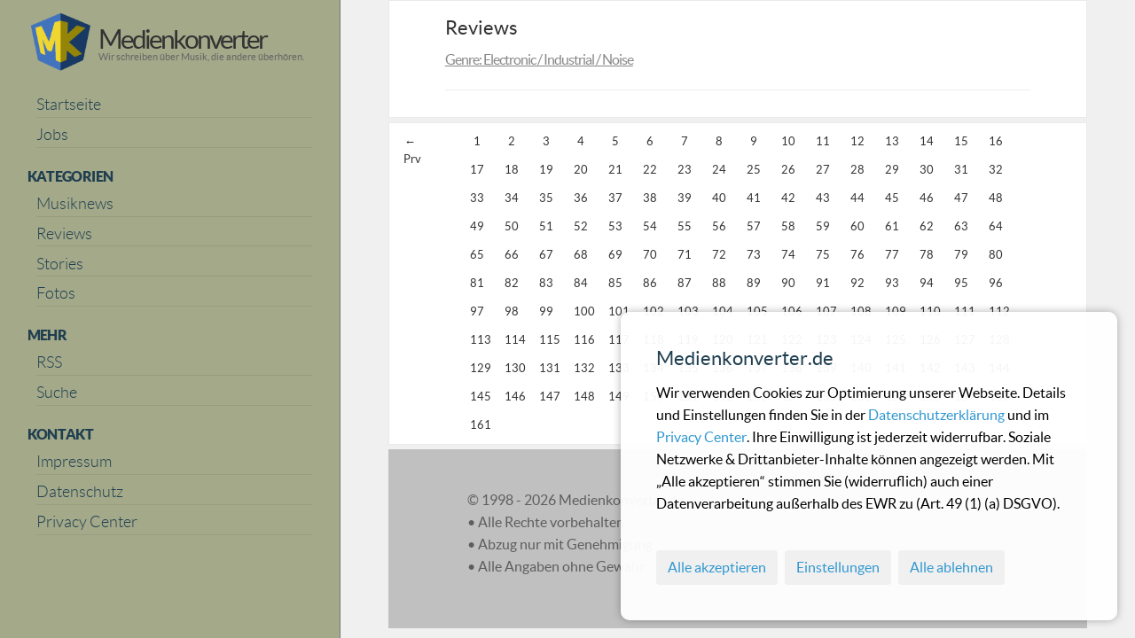

--- FILE ---
content_type: text/html; charset=UTF-8
request_url: https://www.medienkonverter.de/kategorie/reviews-electronic-industrial-noise/166
body_size: 4012
content:
<!DOCTYPE html>
<html lang="de">
<head>
<meta charset="UTF-8"/>
<meta http-equiv="Content-Type" content="text/html; charset=utf-8">
<meta http-equiv="cache-control" content="max-age=60">
<meta http-equiv="expires" content="60"/>
<meta name="viewport" content="width=device-width, initial-scale=1.0"/>
<base href="/">
<title>Musikmagazin, aktuelle Electronic / Industrial / Noise, </title>
<meta name="title" content="Artikel">
<meta name="author" content="Medienkonverter blog-category">
<meta name="viewport" content="width=device-width, initial-scale=1.0">
<meta name="generator" content="MKCMS">
<meta name="copyright" content="Medienkonverter.de">
<meta name="content-language" content="de">
<meta name="page-topic" content="Musik, Nachrichten">
<meta name="description" content="Medienkonverter Musikmagazin. Electro, Gothic, EBM, Noise, Industrial, Coldwave, Post-Punk, Neofolk, Ambient - News, Reviews, Interviews, Fotos, Clips.">
<meta name="robots" content="index,follow">
<meta name="revisit-after" content="2 days">
<meta name="HandheldFriendly" content="True">
<meta name="audience" lang="de" content="alle">
<meta name="keywords" content="Musikinformationen, Musik, Musikleben, Komponisten, Festivals, Musiknachrichten, Musikrecherche, Electronic Body Music, Rock, Heavy, Pop, Electro, Wave, Gothic, EBM, Industrial, Noise, Darkwave, Rock, Metal, Punk, Minimal, Ambient, Folk" />
<meta property="fb:app_id" content="556424094879167"/>
<meta property="og:title" content="Artikel"/>
<meta property="og:description" content=""/>
<meta property="og:image" content=""/>



<meta property="og:url" content="https://www.medienkonverter.de/kategorie/reviews-electronic-industrial-noise/166"/>
<meta property="og:type" content="article"/>
<link rel="alternate" type="application/rss+xml" title="RSS" href="/feed_all">
<link rel="shortcut icon" type="image/x-icon" href="/files/favicon.ico">
<link rel="icon" type="image/png" sizes="16x16" href="/files/favicon-16x16.png">
<link rel="icon" type="image/png" sizes="24x24" href="/files/favicon-24x24.png">
<link rel="icon" type="image/png" sizes="32x32" href="/files/favicon-32x32.png">
<link rel="icon" type="image/png" sizes="48x48" href="/files/favicon-48x48.png">
<link rel="icon" type="image/png" sizes="64x64" href="/files/favicon-64x64.png">
<link rel="icon" type="image/png" sizes="96x96" href="/files/favicon-96x96.png">
<link rel="apple-touch-startup-image" href="/files/apple-startup_icon.png">
<link rel="apple-touch-icon-precomposed" sizes="128x128" href="/files/apple-touch-icon-precomposed.png">
<link rel="apple-touch-icon" href="/files/apple-touch-icon.png">
<link rel="apple-touch-icon" sizes="57x57" href="/files/apple-icon-57x57.png">
<link rel="apple-touch-icon" sizes="60x60" href="/files/apple-icon-60x60.png">
<link rel="apple-touch-icon" sizes="72x72" href="/files/apple-icon-72x72.png">
<link rel="apple-touch-icon" sizes="76x76" href="/files/apple-icon-76x76.png">
<link rel="apple-touch-icon" sizes="114x114" href="/files/apple-icon-114x114.png">
<link rel="apple-touch-icon" sizes="120x120" href="/files/apple-icon-120x120.png">
<link rel="apple-touch-icon" sizes="144x144" href="/files/apple-icon-144x144.png">
<link rel="apple-touch-icon" sizes="152x152" href="/files/apple-icon-152x152.png">
<link rel="apple-touch-icon" sizes="180x180" href="/files/apple-icon-180x180.png">
<link rel="icon" type="image/png" sizes="16x16"  href="/files/android-icon-16x16.png">
<link rel="icon" type="image/png" sizes="32x32"  href="/files/android-icon-32x32.png">
<link rel="icon" type="image/png" sizes="36x36"  href="/files/android-icon-36x36.png">
<link rel="icon" type="image/png" sizes="48x48"  href="/files/android-icon-48x48.png">
<link rel="icon" type="image/png" sizes="72x72"  href="/files/android-icon-72x72.png">
<link rel="icon" type="image/png" sizes="96x96"  href="/files/android-icon-96x96.png">
<link rel="icon" type="image/png" sizes="144x144"  href="/files/android-icon-144x144.png">
<link rel="icon" type="image/png" sizes="192x192"  href="/files/android-icon-192x192.png">
<link rel="icon" type="image/png" sizes="196x196"  href="/files/android-icon-196x196.png">
<link rel="manifest" href="/files/manifest.json">
<meta name="msapplication-TileImage" content="/files/ms-icon-70x70.png">
<meta name="msapplication-TileImage" content="/files/ms-icon-144x144.png">
<meta name="msapplication-TileImage" content="/files/ms-icon-150x150.png">
<meta name="msapplication-TileImage" content="/files/ms-icon-310x310.png">
<meta name="msapplication-TileImage" content="/files/mstile-144x144.png">
<meta name="msapplication-square70x70logo" content="/files/mstile-70x70.png">
<meta name="msapplication-square150x150logo" content="/files/mstile-150x150.png">
<meta name="msapplication-wide310x150logo" content="/files/mstile-310x150.png">
<meta name="msapplication-square310x310logo" content="/files/mstile-310x310.png">
<meta name="msapplication-notification" content="frequency=30;polling-uri=https://notifications.buildmypinnedsite.com/?feed=https://www.medienkonverter.de/feed_all&amp;id=1;polling-uri2=https://notifications.buildmypinnedsite.com/?feed=https://www.medienkonverter.de/feed_all&amp;id=2;polling-uri3=https://notifications.buildmypinnedsite.com/?feed=https://www.medienkonverter.de/feed_all&amp;id=3;polling-uri4=https://notifications.buildmypinnedsite.com/?feed=https://www.medienkonverter.de/feed_all&amp;id=4;polling-uri5=https://notifications.buildmypinnedsite.com/?feed=https://www.medienkonverter.de/feed_all&amp;id=5;cycle=1" />
<meta name="msapplication-TileColor" content="#da532c">
<meta name="application-name" content="Medienkonverter">
<meta name="theme-color" content="#ffffff">
<link rel="canonical" href="https://www.medienkonverter.de/kategorie/reviews-electronic-industrial-noise/166">

<link href="https://www.medienkonverter.de/combine/6367caa3a9de76b47411cf9b8d6afc2c-1675018281" rel="stylesheet">
<link href="https://www.medienkonverter.de/combine/653223942411f57e018a4544e8620979-1675018281" rel="stylesheet">
<link href="https://www.medienkonverter.de/combine/06900cb753d5af868359df7d1c096f36-1675018281 " rel="stylesheet">
<link href="https://www.medienkonverter.de/combine/bb64cfd1778486777aec4f4a89fa82fe-1746209575 " rel="stylesheet">
<link href="https://www.medienkonverter.de/themes/responsiv-clean/assets/css/medienkonverter.css" rel="stylesheet">
<link href="https://www.medienkonverter.de/themes/responsiv-clean/assets/css/custom.css" rel="stylesheet">
<link rel="stylesheet" href="https://www.medienkonverter.de/combine/834df1513521d40c0b7ff4a9cbd0574d-1741338458" />
<link rel="stylesheet" href="https://www.medienkonverter.de/combine/d63ba20c13b61be1cdbab566b5488f00-1675018281" />
</head>
<body>
        <div class="elfsight-app-a4a25f2a-dc66-47cd-a11f-ee0f95de3851" data-elfsight-app-lazy></div>
        <div style="max-width: 1403px; margin: 0 auto">
            <!-- Header -->
            <header id="layout-header">
                <div class="row">
    <div class="col-sm-3 mobile_l">
        <a href="https://www.medienkonverter.de" title='Back to Home'>
        <img src='/files/logo.png' alt='Mobile-Logo' class='mobile_logo' title='Medienkonverter Logo'>
        </a>
    </div>
    <div class="col-sm-2 mobile_r">
        <button type="button" class="sidebar-toggle" onclick="toggleSidebar()">
            <span class="icon-bars">
                <span class="icon-bar"></span>
                <span class="icon-bar"></span>
                <span class="icon-bar"></span>
            </span>
            <span class="menu-text">Menu</span>
        </button>
    </div>
</div>            </header>

            <!-- Sidebar -->
            <section id="layout-sidebar">
                <div class="sidebar-close visible-sm visible-xs">
    <a href="javascript:;" title='Navigation' onclick="toggleSidebar()" class="close">&times;</a>
</div>

<h1 class='hidden'>Artikel Einträge Kategorie</h1>

<div class="sidebar-segment hidden-sm hidden-xs">
    <a href="https://www.medienkonverter.de" title='Back to Home'>
        <img src='/files/logo.png' alt='Menu-Logo' id='mklogo' title='Medienkonverter Musikmagazin'>
    </a>
    <p class="site-name">
        <a href="https://www.medienkonverter.de" class='translate' title='Back to Home'>
            Medienkonverter
        </a>
    </p>
    <p class="site-motto">
        <small>Wir schreiben über Musik, die andere überhören.<br/><br/></small>
    </p>
    <p class='clearfix'></p>
</div>


<div class="sidebar-segment">

    <ul class="segment-list">
        <li><a href="https://www.medienkonverter.de" title='Startseite'><h3 class='navigation'>Startseite</h3></a></li>
        <li><a href="https://www.medienkonverter.de/artikel/schwarzer-kaffee-leere-postfaecher-wo-bleibt-ihr-kreaturen-der-nacht" title='Jobs'><h3 class='navigation'>Jobs</h3></a></li>
    </ul>

    <h2 class="segment-title">Kategorien</h2>
    <ul class="segment-list">
        <li>
            <a href='../../kategorie/news' title='Übersicht der Musiknews / Nachrichten'>
                <h3 class='navigation'>Musiknews</h3>
            </a>
        </li>
        <li>
            <a href='../../kategorie/reviews' title='Übersicht der Reviews / Rezensionen'>
                <h3 class='navigation'>Reviews</h3>
            </a>
        </li>
        <li>
            <a href='../../kategorie/interviews-konzerte' title='Übersicht der Stories / Konzertberichte / Interviews'>
                <h3 class='navigation'>Stories</h3>
            </a>
        </li>
        <li>
            <a href='../../kategorie/fotos' title='Übersicht der Fotos / Fotostrecken'>
                <h3 class='navigation'>Fotos</h3>
            </a>
        </li>
    </ul>

    <h2 class="segment-title">Mehr</h2>
    <ul class="segment-list">
        <li>
            <a href="https://www.medienkonverter.de/rss" title='RSS Feeds der Webseite'>
                <h3 class='navigation'>RSS</h3>
            </a>
        </li>
        <li>
            <a href="https://www.medienkonverter.de/suche" title='Suchfunktion der Webseite'>
                <h3 class='navigation'>Suche</h3>
            </a>
        </li>
    </ul>

    <h2 class="segment-title">Kontakt</h2>
    <ul class="segment-list">
        <li>
            <a href="https://www.medienkonverter.de/impressum" title='Impressum der Webseite'>
                <h3 class='navigation'>Impressum</h3>
            </a>
        </li>
        <li>
            <a href="https://www.medienkonverter.de/datenschutz" title='Datenschutzerklärung der Webseite'>
                <h3 class='navigation'>Datenschutz</h3>
            </a>
        </li>
        <li>
            <a href="./cookies" title='Cookie-Einstellungen der Webseite'>
                <h3 class='navigation'>Privacy Center</h3>
            </a>
        </li>
    </ul>
</div>            </section>

            <!-- Content -->
            <section id="layout-content">
                <div id="" class="post-list home-posts">
        <article>
    <p class='navigation'>
                                    <h3><a href='../reviews' class='linkcolor'>Reviews</a></h3><h4>Genre: Electronic / Industrial / Noise</h4></p>
                            <hr>
        </article>


<div class="post-pagination">
            <ul class="pagination">
                <li><a href="https://www.medienkonverter.de/kategorie/reviews-electronic-industrial-noise/165" class="pagination-prev">&larr; Prv</a></li>
                            <li><a href="https://www.medienkonverter.de/kategorie/reviews-electronic-industrial-noise/165" class="pagination-prev">&larr; Prv</a></li>
            
                            <li class="">
                    <a href="https://www.medienkonverter.de/kategorie/reviews-electronic-industrial-noise/1">1</a>
                </li>
                            <li class="">
                    <a href="https://www.medienkonverter.de/kategorie/reviews-electronic-industrial-noise/2">2</a>
                </li>
                            <li class="">
                    <a href="https://www.medienkonverter.de/kategorie/reviews-electronic-industrial-noise/3">3</a>
                </li>
                            <li class="">
                    <a href="https://www.medienkonverter.de/kategorie/reviews-electronic-industrial-noise/4">4</a>
                </li>
                            <li class="">
                    <a href="https://www.medienkonverter.de/kategorie/reviews-electronic-industrial-noise/5">5</a>
                </li>
                            <li class="">
                    <a href="https://www.medienkonverter.de/kategorie/reviews-electronic-industrial-noise/6">6</a>
                </li>
                            <li class="">
                    <a href="https://www.medienkonverter.de/kategorie/reviews-electronic-industrial-noise/7">7</a>
                </li>
                            <li class="">
                    <a href="https://www.medienkonverter.de/kategorie/reviews-electronic-industrial-noise/8">8</a>
                </li>
                            <li class="">
                    <a href="https://www.medienkonverter.de/kategorie/reviews-electronic-industrial-noise/9">9</a>
                </li>
                            <li class="">
                    <a href="https://www.medienkonverter.de/kategorie/reviews-electronic-industrial-noise/10">10</a>
                </li>
                            <li class="">
                    <a href="https://www.medienkonverter.de/kategorie/reviews-electronic-industrial-noise/11">11</a>
                </li>
                            <li class="">
                    <a href="https://www.medienkonverter.de/kategorie/reviews-electronic-industrial-noise/12">12</a>
                </li>
                            <li class="">
                    <a href="https://www.medienkonverter.de/kategorie/reviews-electronic-industrial-noise/13">13</a>
                </li>
                            <li class="">
                    <a href="https://www.medienkonverter.de/kategorie/reviews-electronic-industrial-noise/14">14</a>
                </li>
                            <li class="">
                    <a href="https://www.medienkonverter.de/kategorie/reviews-electronic-industrial-noise/15">15</a>
                </li>
                            <li class="">
                    <a href="https://www.medienkonverter.de/kategorie/reviews-electronic-industrial-noise/16">16</a>
                </li>
                            <li class="">
                    <a href="https://www.medienkonverter.de/kategorie/reviews-electronic-industrial-noise/17">17</a>
                </li>
                            <li class="">
                    <a href="https://www.medienkonverter.de/kategorie/reviews-electronic-industrial-noise/18">18</a>
                </li>
                            <li class="">
                    <a href="https://www.medienkonverter.de/kategorie/reviews-electronic-industrial-noise/19">19</a>
                </li>
                            <li class="">
                    <a href="https://www.medienkonverter.de/kategorie/reviews-electronic-industrial-noise/20">20</a>
                </li>
                            <li class="">
                    <a href="https://www.medienkonverter.de/kategorie/reviews-electronic-industrial-noise/21">21</a>
                </li>
                            <li class="">
                    <a href="https://www.medienkonverter.de/kategorie/reviews-electronic-industrial-noise/22">22</a>
                </li>
                            <li class="">
                    <a href="https://www.medienkonverter.de/kategorie/reviews-electronic-industrial-noise/23">23</a>
                </li>
                            <li class="">
                    <a href="https://www.medienkonverter.de/kategorie/reviews-electronic-industrial-noise/24">24</a>
                </li>
                            <li class="">
                    <a href="https://www.medienkonverter.de/kategorie/reviews-electronic-industrial-noise/25">25</a>
                </li>
                            <li class="">
                    <a href="https://www.medienkonverter.de/kategorie/reviews-electronic-industrial-noise/26">26</a>
                </li>
                            <li class="">
                    <a href="https://www.medienkonverter.de/kategorie/reviews-electronic-industrial-noise/27">27</a>
                </li>
                            <li class="">
                    <a href="https://www.medienkonverter.de/kategorie/reviews-electronic-industrial-noise/28">28</a>
                </li>
                            <li class="">
                    <a href="https://www.medienkonverter.de/kategorie/reviews-electronic-industrial-noise/29">29</a>
                </li>
                            <li class="">
                    <a href="https://www.medienkonverter.de/kategorie/reviews-electronic-industrial-noise/30">30</a>
                </li>
                            <li class="">
                    <a href="https://www.medienkonverter.de/kategorie/reviews-electronic-industrial-noise/31">31</a>
                </li>
                            <li class="">
                    <a href="https://www.medienkonverter.de/kategorie/reviews-electronic-industrial-noise/32">32</a>
                </li>
                            <li class="">
                    <a href="https://www.medienkonverter.de/kategorie/reviews-electronic-industrial-noise/33">33</a>
                </li>
                            <li class="">
                    <a href="https://www.medienkonverter.de/kategorie/reviews-electronic-industrial-noise/34">34</a>
                </li>
                            <li class="">
                    <a href="https://www.medienkonverter.de/kategorie/reviews-electronic-industrial-noise/35">35</a>
                </li>
                            <li class="">
                    <a href="https://www.medienkonverter.de/kategorie/reviews-electronic-industrial-noise/36">36</a>
                </li>
                            <li class="">
                    <a href="https://www.medienkonverter.de/kategorie/reviews-electronic-industrial-noise/37">37</a>
                </li>
                            <li class="">
                    <a href="https://www.medienkonverter.de/kategorie/reviews-electronic-industrial-noise/38">38</a>
                </li>
                            <li class="">
                    <a href="https://www.medienkonverter.de/kategorie/reviews-electronic-industrial-noise/39">39</a>
                </li>
                            <li class="">
                    <a href="https://www.medienkonverter.de/kategorie/reviews-electronic-industrial-noise/40">40</a>
                </li>
                            <li class="">
                    <a href="https://www.medienkonverter.de/kategorie/reviews-electronic-industrial-noise/41">41</a>
                </li>
                            <li class="">
                    <a href="https://www.medienkonverter.de/kategorie/reviews-electronic-industrial-noise/42">42</a>
                </li>
                            <li class="">
                    <a href="https://www.medienkonverter.de/kategorie/reviews-electronic-industrial-noise/43">43</a>
                </li>
                            <li class="">
                    <a href="https://www.medienkonverter.de/kategorie/reviews-electronic-industrial-noise/44">44</a>
                </li>
                            <li class="">
                    <a href="https://www.medienkonverter.de/kategorie/reviews-electronic-industrial-noise/45">45</a>
                </li>
                            <li class="">
                    <a href="https://www.medienkonverter.de/kategorie/reviews-electronic-industrial-noise/46">46</a>
                </li>
                            <li class="">
                    <a href="https://www.medienkonverter.de/kategorie/reviews-electronic-industrial-noise/47">47</a>
                </li>
                            <li class="">
                    <a href="https://www.medienkonverter.de/kategorie/reviews-electronic-industrial-noise/48">48</a>
                </li>
                            <li class="">
                    <a href="https://www.medienkonverter.de/kategorie/reviews-electronic-industrial-noise/49">49</a>
                </li>
                            <li class="">
                    <a href="https://www.medienkonverter.de/kategorie/reviews-electronic-industrial-noise/50">50</a>
                </li>
                            <li class="">
                    <a href="https://www.medienkonverter.de/kategorie/reviews-electronic-industrial-noise/51">51</a>
                </li>
                            <li class="">
                    <a href="https://www.medienkonverter.de/kategorie/reviews-electronic-industrial-noise/52">52</a>
                </li>
                            <li class="">
                    <a href="https://www.medienkonverter.de/kategorie/reviews-electronic-industrial-noise/53">53</a>
                </li>
                            <li class="">
                    <a href="https://www.medienkonverter.de/kategorie/reviews-electronic-industrial-noise/54">54</a>
                </li>
                            <li class="">
                    <a href="https://www.medienkonverter.de/kategorie/reviews-electronic-industrial-noise/55">55</a>
                </li>
                            <li class="">
                    <a href="https://www.medienkonverter.de/kategorie/reviews-electronic-industrial-noise/56">56</a>
                </li>
                            <li class="">
                    <a href="https://www.medienkonverter.de/kategorie/reviews-electronic-industrial-noise/57">57</a>
                </li>
                            <li class="">
                    <a href="https://www.medienkonverter.de/kategorie/reviews-electronic-industrial-noise/58">58</a>
                </li>
                            <li class="">
                    <a href="https://www.medienkonverter.de/kategorie/reviews-electronic-industrial-noise/59">59</a>
                </li>
                            <li class="">
                    <a href="https://www.medienkonverter.de/kategorie/reviews-electronic-industrial-noise/60">60</a>
                </li>
                            <li class="">
                    <a href="https://www.medienkonverter.de/kategorie/reviews-electronic-industrial-noise/61">61</a>
                </li>
                            <li class="">
                    <a href="https://www.medienkonverter.de/kategorie/reviews-electronic-industrial-noise/62">62</a>
                </li>
                            <li class="">
                    <a href="https://www.medienkonverter.de/kategorie/reviews-electronic-industrial-noise/63">63</a>
                </li>
                            <li class="">
                    <a href="https://www.medienkonverter.de/kategorie/reviews-electronic-industrial-noise/64">64</a>
                </li>
                            <li class="">
                    <a href="https://www.medienkonverter.de/kategorie/reviews-electronic-industrial-noise/65">65</a>
                </li>
                            <li class="">
                    <a href="https://www.medienkonverter.de/kategorie/reviews-electronic-industrial-noise/66">66</a>
                </li>
                            <li class="">
                    <a href="https://www.medienkonverter.de/kategorie/reviews-electronic-industrial-noise/67">67</a>
                </li>
                            <li class="">
                    <a href="https://www.medienkonverter.de/kategorie/reviews-electronic-industrial-noise/68">68</a>
                </li>
                            <li class="">
                    <a href="https://www.medienkonverter.de/kategorie/reviews-electronic-industrial-noise/69">69</a>
                </li>
                            <li class="">
                    <a href="https://www.medienkonverter.de/kategorie/reviews-electronic-industrial-noise/70">70</a>
                </li>
                            <li class="">
                    <a href="https://www.medienkonverter.de/kategorie/reviews-electronic-industrial-noise/71">71</a>
                </li>
                            <li class="">
                    <a href="https://www.medienkonverter.de/kategorie/reviews-electronic-industrial-noise/72">72</a>
                </li>
                            <li class="">
                    <a href="https://www.medienkonverter.de/kategorie/reviews-electronic-industrial-noise/73">73</a>
                </li>
                            <li class="">
                    <a href="https://www.medienkonverter.de/kategorie/reviews-electronic-industrial-noise/74">74</a>
                </li>
                            <li class="">
                    <a href="https://www.medienkonverter.de/kategorie/reviews-electronic-industrial-noise/75">75</a>
                </li>
                            <li class="">
                    <a href="https://www.medienkonverter.de/kategorie/reviews-electronic-industrial-noise/76">76</a>
                </li>
                            <li class="">
                    <a href="https://www.medienkonverter.de/kategorie/reviews-electronic-industrial-noise/77">77</a>
                </li>
                            <li class="">
                    <a href="https://www.medienkonverter.de/kategorie/reviews-electronic-industrial-noise/78">78</a>
                </li>
                            <li class="">
                    <a href="https://www.medienkonverter.de/kategorie/reviews-electronic-industrial-noise/79">79</a>
                </li>
                            <li class="">
                    <a href="https://www.medienkonverter.de/kategorie/reviews-electronic-industrial-noise/80">80</a>
                </li>
                            <li class="">
                    <a href="https://www.medienkonverter.de/kategorie/reviews-electronic-industrial-noise/81">81</a>
                </li>
                            <li class="">
                    <a href="https://www.medienkonverter.de/kategorie/reviews-electronic-industrial-noise/82">82</a>
                </li>
                            <li class="">
                    <a href="https://www.medienkonverter.de/kategorie/reviews-electronic-industrial-noise/83">83</a>
                </li>
                            <li class="">
                    <a href="https://www.medienkonverter.de/kategorie/reviews-electronic-industrial-noise/84">84</a>
                </li>
                            <li class="">
                    <a href="https://www.medienkonverter.de/kategorie/reviews-electronic-industrial-noise/85">85</a>
                </li>
                            <li class="">
                    <a href="https://www.medienkonverter.de/kategorie/reviews-electronic-industrial-noise/86">86</a>
                </li>
                            <li class="">
                    <a href="https://www.medienkonverter.de/kategorie/reviews-electronic-industrial-noise/87">87</a>
                </li>
                            <li class="">
                    <a href="https://www.medienkonverter.de/kategorie/reviews-electronic-industrial-noise/88">88</a>
                </li>
                            <li class="">
                    <a href="https://www.medienkonverter.de/kategorie/reviews-electronic-industrial-noise/89">89</a>
                </li>
                            <li class="">
                    <a href="https://www.medienkonverter.de/kategorie/reviews-electronic-industrial-noise/90">90</a>
                </li>
                            <li class="">
                    <a href="https://www.medienkonverter.de/kategorie/reviews-electronic-industrial-noise/91">91</a>
                </li>
                            <li class="">
                    <a href="https://www.medienkonverter.de/kategorie/reviews-electronic-industrial-noise/92">92</a>
                </li>
                            <li class="">
                    <a href="https://www.medienkonverter.de/kategorie/reviews-electronic-industrial-noise/93">93</a>
                </li>
                            <li class="">
                    <a href="https://www.medienkonverter.de/kategorie/reviews-electronic-industrial-noise/94">94</a>
                </li>
                            <li class="">
                    <a href="https://www.medienkonverter.de/kategorie/reviews-electronic-industrial-noise/95">95</a>
                </li>
                            <li class="">
                    <a href="https://www.medienkonverter.de/kategorie/reviews-electronic-industrial-noise/96">96</a>
                </li>
                            <li class="">
                    <a href="https://www.medienkonverter.de/kategorie/reviews-electronic-industrial-noise/97">97</a>
                </li>
                            <li class="">
                    <a href="https://www.medienkonverter.de/kategorie/reviews-electronic-industrial-noise/98">98</a>
                </li>
                            <li class="">
                    <a href="https://www.medienkonverter.de/kategorie/reviews-electronic-industrial-noise/99">99</a>
                </li>
                            <li class="">
                    <a href="https://www.medienkonverter.de/kategorie/reviews-electronic-industrial-noise/100">100</a>
                </li>
                            <li class="">
                    <a href="https://www.medienkonverter.de/kategorie/reviews-electronic-industrial-noise/101">101</a>
                </li>
                            <li class="">
                    <a href="https://www.medienkonverter.de/kategorie/reviews-electronic-industrial-noise/102">102</a>
                </li>
                            <li class="">
                    <a href="https://www.medienkonverter.de/kategorie/reviews-electronic-industrial-noise/103">103</a>
                </li>
                            <li class="">
                    <a href="https://www.medienkonverter.de/kategorie/reviews-electronic-industrial-noise/104">104</a>
                </li>
                            <li class="">
                    <a href="https://www.medienkonverter.de/kategorie/reviews-electronic-industrial-noise/105">105</a>
                </li>
                            <li class="">
                    <a href="https://www.medienkonverter.de/kategorie/reviews-electronic-industrial-noise/106">106</a>
                </li>
                            <li class="">
                    <a href="https://www.medienkonverter.de/kategorie/reviews-electronic-industrial-noise/107">107</a>
                </li>
                            <li class="">
                    <a href="https://www.medienkonverter.de/kategorie/reviews-electronic-industrial-noise/108">108</a>
                </li>
                            <li class="">
                    <a href="https://www.medienkonverter.de/kategorie/reviews-electronic-industrial-noise/109">109</a>
                </li>
                            <li class="">
                    <a href="https://www.medienkonverter.de/kategorie/reviews-electronic-industrial-noise/110">110</a>
                </li>
                            <li class="">
                    <a href="https://www.medienkonverter.de/kategorie/reviews-electronic-industrial-noise/111">111</a>
                </li>
                            <li class="">
                    <a href="https://www.medienkonverter.de/kategorie/reviews-electronic-industrial-noise/112">112</a>
                </li>
                            <li class="">
                    <a href="https://www.medienkonverter.de/kategorie/reviews-electronic-industrial-noise/113">113</a>
                </li>
                            <li class="">
                    <a href="https://www.medienkonverter.de/kategorie/reviews-electronic-industrial-noise/114">114</a>
                </li>
                            <li class="">
                    <a href="https://www.medienkonverter.de/kategorie/reviews-electronic-industrial-noise/115">115</a>
                </li>
                            <li class="">
                    <a href="https://www.medienkonverter.de/kategorie/reviews-electronic-industrial-noise/116">116</a>
                </li>
                            <li class="">
                    <a href="https://www.medienkonverter.de/kategorie/reviews-electronic-industrial-noise/117">117</a>
                </li>
                            <li class="">
                    <a href="https://www.medienkonverter.de/kategorie/reviews-electronic-industrial-noise/118">118</a>
                </li>
                            <li class="">
                    <a href="https://www.medienkonverter.de/kategorie/reviews-electronic-industrial-noise/119">119</a>
                </li>
                            <li class="">
                    <a href="https://www.medienkonverter.de/kategorie/reviews-electronic-industrial-noise/120">120</a>
                </li>
                            <li class="">
                    <a href="https://www.medienkonverter.de/kategorie/reviews-electronic-industrial-noise/121">121</a>
                </li>
                            <li class="">
                    <a href="https://www.medienkonverter.de/kategorie/reviews-electronic-industrial-noise/122">122</a>
                </li>
                            <li class="">
                    <a href="https://www.medienkonverter.de/kategorie/reviews-electronic-industrial-noise/123">123</a>
                </li>
                            <li class="">
                    <a href="https://www.medienkonverter.de/kategorie/reviews-electronic-industrial-noise/124">124</a>
                </li>
                            <li class="">
                    <a href="https://www.medienkonverter.de/kategorie/reviews-electronic-industrial-noise/125">125</a>
                </li>
                            <li class="">
                    <a href="https://www.medienkonverter.de/kategorie/reviews-electronic-industrial-noise/126">126</a>
                </li>
                            <li class="">
                    <a href="https://www.medienkonverter.de/kategorie/reviews-electronic-industrial-noise/127">127</a>
                </li>
                            <li class="">
                    <a href="https://www.medienkonverter.de/kategorie/reviews-electronic-industrial-noise/128">128</a>
                </li>
                            <li class="">
                    <a href="https://www.medienkonverter.de/kategorie/reviews-electronic-industrial-noise/129">129</a>
                </li>
                            <li class="">
                    <a href="https://www.medienkonverter.de/kategorie/reviews-electronic-industrial-noise/130">130</a>
                </li>
                            <li class="">
                    <a href="https://www.medienkonverter.de/kategorie/reviews-electronic-industrial-noise/131">131</a>
                </li>
                            <li class="">
                    <a href="https://www.medienkonverter.de/kategorie/reviews-electronic-industrial-noise/132">132</a>
                </li>
                            <li class="">
                    <a href="https://www.medienkonverter.de/kategorie/reviews-electronic-industrial-noise/133">133</a>
                </li>
                            <li class="">
                    <a href="https://www.medienkonverter.de/kategorie/reviews-electronic-industrial-noise/134">134</a>
                </li>
                            <li class="">
                    <a href="https://www.medienkonverter.de/kategorie/reviews-electronic-industrial-noise/135">135</a>
                </li>
                            <li class="">
                    <a href="https://www.medienkonverter.de/kategorie/reviews-electronic-industrial-noise/136">136</a>
                </li>
                            <li class="">
                    <a href="https://www.medienkonverter.de/kategorie/reviews-electronic-industrial-noise/137">137</a>
                </li>
                            <li class="">
                    <a href="https://www.medienkonverter.de/kategorie/reviews-electronic-industrial-noise/138">138</a>
                </li>
                            <li class="">
                    <a href="https://www.medienkonverter.de/kategorie/reviews-electronic-industrial-noise/139">139</a>
                </li>
                            <li class="">
                    <a href="https://www.medienkonverter.de/kategorie/reviews-electronic-industrial-noise/140">140</a>
                </li>
                            <li class="">
                    <a href="https://www.medienkonverter.de/kategorie/reviews-electronic-industrial-noise/141">141</a>
                </li>
                            <li class="">
                    <a href="https://www.medienkonverter.de/kategorie/reviews-electronic-industrial-noise/142">142</a>
                </li>
                            <li class="">
                    <a href="https://www.medienkonverter.de/kategorie/reviews-electronic-industrial-noise/143">143</a>
                </li>
                            <li class="">
                    <a href="https://www.medienkonverter.de/kategorie/reviews-electronic-industrial-noise/144">144</a>
                </li>
                            <li class="">
                    <a href="https://www.medienkonverter.de/kategorie/reviews-electronic-industrial-noise/145">145</a>
                </li>
                            <li class="">
                    <a href="https://www.medienkonverter.de/kategorie/reviews-electronic-industrial-noise/146">146</a>
                </li>
                            <li class="">
                    <a href="https://www.medienkonverter.de/kategorie/reviews-electronic-industrial-noise/147">147</a>
                </li>
                            <li class="">
                    <a href="https://www.medienkonverter.de/kategorie/reviews-electronic-industrial-noise/148">148</a>
                </li>
                            <li class="">
                    <a href="https://www.medienkonverter.de/kategorie/reviews-electronic-industrial-noise/149">149</a>
                </li>
                            <li class="">
                    <a href="https://www.medienkonverter.de/kategorie/reviews-electronic-industrial-noise/150">150</a>
                </li>
                            <li class="">
                    <a href="https://www.medienkonverter.de/kategorie/reviews-electronic-industrial-noise/151">151</a>
                </li>
                            <li class="">
                    <a href="https://www.medienkonverter.de/kategorie/reviews-electronic-industrial-noise/152">152</a>
                </li>
                            <li class="">
                    <a href="https://www.medienkonverter.de/kategorie/reviews-electronic-industrial-noise/153">153</a>
                </li>
                            <li class="">
                    <a href="https://www.medienkonverter.de/kategorie/reviews-electronic-industrial-noise/154">154</a>
                </li>
                            <li class="">
                    <a href="https://www.medienkonverter.de/kategorie/reviews-electronic-industrial-noise/155">155</a>
                </li>
                            <li class="">
                    <a href="https://www.medienkonverter.de/kategorie/reviews-electronic-industrial-noise/156">156</a>
                </li>
                            <li class="">
                    <a href="https://www.medienkonverter.de/kategorie/reviews-electronic-industrial-noise/157">157</a>
                </li>
                            <li class="">
                    <a href="https://www.medienkonverter.de/kategorie/reviews-electronic-industrial-noise/158">158</a>
                </li>
                            <li class="">
                    <a href="https://www.medienkonverter.de/kategorie/reviews-electronic-industrial-noise/159">159</a>
                </li>
                            <li class="">
                    <a href="https://www.medienkonverter.de/kategorie/reviews-electronic-industrial-noise/160">160</a>
                </li>
                            <li class="">
                    <a href="https://www.medienkonverter.de/kategorie/reviews-electronic-industrial-noise/161">161</a>
                </li>
            
                    </ul>
    </div></div>            </section>

            <!-- Footer -->
            <footer id="layout-footer">
                <div class="footer-inner">
    <p class="muted credit">
        &copy; 1998 - 2026 Medienkonverter.de<br />
        &#8226; Alle Rechte vorbehalten<br />
        &#8226; Abzug nur mit Genehmigung<br />
        &#8226; Alle Angaben ohne Gewähr<br />
    </p>
</div>            </footer>
        </div>
        <div id="sg-cookiesBar">
        
            


<div id="cookies-bar" class="cookies-bar ">

    
        <h3 class="title">Medienkonverter.de</h3>

    
    
        <div class="content"><p>Wir verwenden Cookies zur Optimierung unserer Webseite. Details und Einstellungen finden Sie in der <a href="https://www.medienkonverter.de/datenschutz">Datenschutzerklärung&nbsp;</a>und im <a href="https://www.medienkonverter.de/cookies">Privacy Center</a>. Ihre Einwilligung ist jederzeit widerrufbar. Soziale Netzwerke &amp; Drittanbieter-Inhalte können angezeigt werden. Mit „Alle akzeptieren“ stimmen Sie (widerruflich) auch einer Datenverarbeitung außerhalb des EWR zu (Art. 49 (1) (a) DSGVO).</p></div>

    
    
        <div class="buttons">

            
                
                <a class="btn-accept-all  btn"
    

    
        
            href="#"

        
    
    >Alle akzeptieren
</a>

            
                
                <a class="  btn"
    

    
        
            href="https://www.medienkonverter.de/./cookies" 

            
        
    
    >Einstellungen
</a>

            
                
                <a class=" btn-disable-all btn"
    

    
        
            href="https://www.medienkonverter.de/./cookies" 

            
        
    
    >Alle ablehnen
</a>

            
        </div>

    
</div>




    
    
    
        
            
                
                                                    

                
                
                                        
                        
                    
                
            
        
    
        
            
                
                                                    

                
                
                                        
                        
                    
                
            
        
    
        
            
                
                                                    

                
                
                                        
                        
                    
                
            
        
    

</div>    <script src="https://www.medienkonverter.de/themes/responsiv-clean/assets/javascript/jquery-3.7.1.min.js"></script>
<script defer src="https://www.medienkonverter.de/themes/responsiv-clean/assets/vendor/bootstrap.bundle.min.js"></script>
<script defer src="https://www.medienkonverter.de/themes/responsiv-clean/assets/javascript/app.js"></script>
<script src="/modules/system/assets/js/framework-extras.min.js"></script>
<link rel="stylesheet" property="stylesheet" href="/modules/system/assets/css/framework-extras.css">
<script src="https://www.medienkonverter.de/combine/bc1db645a3cd8beb00462d7114b24219-1675018301"></script>
<script src="https://www.medienkonverter.de/combine/eada7a02a1cbcf57394dffcaee5c5a60-1675018282"></script>
<script src="https://www.medienkonverter.de/combine/b29d6894c19e448f43d83a2e704d65d3-1675018282"></script>
<script src="https://www.medienkonverter.de/combine/80a54f43d22df86f1234bd8abb366700-1766416116"></script>
<script>

        document.querySelector('#cookies-bar .btn-accept-all').addEventListener('click', function(e) {
            e.preventDefault();

            var date = new Date();

date.setDate(date.getDate() + 180);

document.cookie = "sg-cookies-consent=1; path=/; expires=" + date.toGMTString();            


    
        
            
                document.cookie = "sg-cookies-consent=1; path=/; expires=" + date.toGMTString();    

            
        
    
        
            
                document.cookie = "sg-cookies-tracking=1; path=/; expires=" + date.toGMTString();    

            
        
    
        
            
                document.cookie = "sg-cookies-embedded=1; path=/; expires=" + date.toGMTString();    

            
        
    

            if (document.querySelector('#cookies-bar')) {
                document.querySelector('#cookies-bar').style.display = 'none';
            }

            
                
            
                
            
                
            
            
                location.reload(true);

            
        });

        document.querySelector('#cookies-bar .btn-disable-all').addEventListener('click', function(e) {
            e.preventDefault();

            var date = new Date();

date.setDate(date.getDate() + 180);

document.cookie = "sg-cookies-consent=1; path=/; expires=" + date.toGMTString();            


    
        
            
        
    
        
            
        
    
        
            
        
    

            if(document.querySelector('#cookies-bar')) {
                document.querySelector('#cookies-bar').style.display = 'none';
            }

            
                location.reload(true);

            
        });

    </script>                    </body>
</html>

--- FILE ---
content_type: application/javascript
request_url: https://www.medienkonverter.de/combine/80a54f43d22df86f1234bd8abb366700-1766416116
body_size: 29
content:

function initIsotope(){var $p=$('#homePosts'),y=$(window).scrollTop();if($p.data('isotope'))$p.isotope('destroy');$p.isotope({itemSelector:'.home-post'}).imagesLoaded().progress(()=>$p.isotope('layout'));$(window).scrollTop(y);}
function initStars(ctx){$(ctx||document).find('[data-fr-stars], [data-bg-stars]').each(function(){var $el=$(this);if($el.data('sr'))return;if($el.find('.jq-star, svg').length)return;var v=parseFloat($el.data('fr-stars')??$el.data('bg-stars'));if(isNaN(v))return;$el.data('sr',1).starRating({initialRating:Math.min(5,Math.max(0,v)),totalStars:5,readOnly:true});});}
$(document).render(()=>{initIsotope();initStars('#homePosts');});